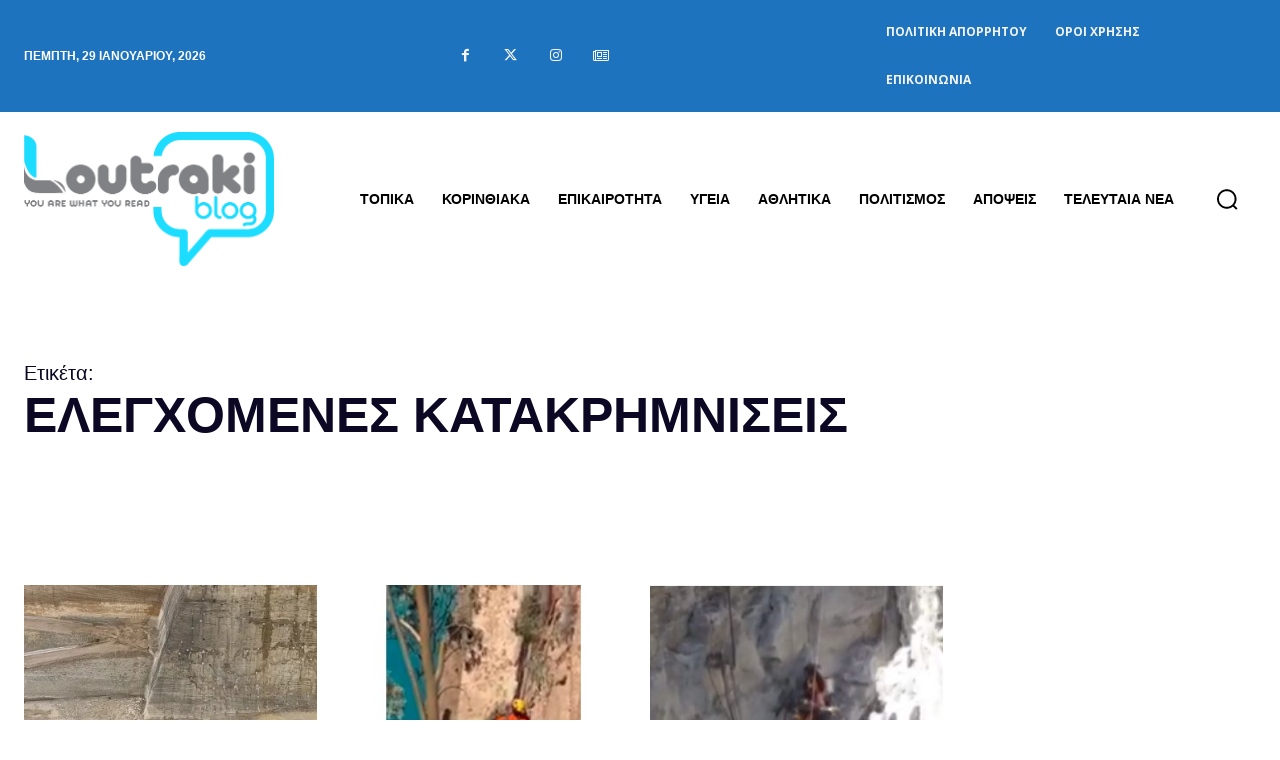

--- FILE ---
content_type: text/html; charset=utf-8
request_url: https://www.google.com/recaptcha/api2/anchor?ar=1&k=6Ld1QJkpAAAAAOsfRj0_UmMdrshqOJqnFENC2sUO&co=aHR0cHM6Ly93d3cubG91dHJha2libG9nLmdyOjQ0Mw..&hl=en&v=N67nZn4AqZkNcbeMu4prBgzg&size=invisible&anchor-ms=20000&execute-ms=30000&cb=a9yf7ru0l3g0
body_size: 48604
content:
<!DOCTYPE HTML><html dir="ltr" lang="en"><head><meta http-equiv="Content-Type" content="text/html; charset=UTF-8">
<meta http-equiv="X-UA-Compatible" content="IE=edge">
<title>reCAPTCHA</title>
<style type="text/css">
/* cyrillic-ext */
@font-face {
  font-family: 'Roboto';
  font-style: normal;
  font-weight: 400;
  font-stretch: 100%;
  src: url(//fonts.gstatic.com/s/roboto/v48/KFO7CnqEu92Fr1ME7kSn66aGLdTylUAMa3GUBHMdazTgWw.woff2) format('woff2');
  unicode-range: U+0460-052F, U+1C80-1C8A, U+20B4, U+2DE0-2DFF, U+A640-A69F, U+FE2E-FE2F;
}
/* cyrillic */
@font-face {
  font-family: 'Roboto';
  font-style: normal;
  font-weight: 400;
  font-stretch: 100%;
  src: url(//fonts.gstatic.com/s/roboto/v48/KFO7CnqEu92Fr1ME7kSn66aGLdTylUAMa3iUBHMdazTgWw.woff2) format('woff2');
  unicode-range: U+0301, U+0400-045F, U+0490-0491, U+04B0-04B1, U+2116;
}
/* greek-ext */
@font-face {
  font-family: 'Roboto';
  font-style: normal;
  font-weight: 400;
  font-stretch: 100%;
  src: url(//fonts.gstatic.com/s/roboto/v48/KFO7CnqEu92Fr1ME7kSn66aGLdTylUAMa3CUBHMdazTgWw.woff2) format('woff2');
  unicode-range: U+1F00-1FFF;
}
/* greek */
@font-face {
  font-family: 'Roboto';
  font-style: normal;
  font-weight: 400;
  font-stretch: 100%;
  src: url(//fonts.gstatic.com/s/roboto/v48/KFO7CnqEu92Fr1ME7kSn66aGLdTylUAMa3-UBHMdazTgWw.woff2) format('woff2');
  unicode-range: U+0370-0377, U+037A-037F, U+0384-038A, U+038C, U+038E-03A1, U+03A3-03FF;
}
/* math */
@font-face {
  font-family: 'Roboto';
  font-style: normal;
  font-weight: 400;
  font-stretch: 100%;
  src: url(//fonts.gstatic.com/s/roboto/v48/KFO7CnqEu92Fr1ME7kSn66aGLdTylUAMawCUBHMdazTgWw.woff2) format('woff2');
  unicode-range: U+0302-0303, U+0305, U+0307-0308, U+0310, U+0312, U+0315, U+031A, U+0326-0327, U+032C, U+032F-0330, U+0332-0333, U+0338, U+033A, U+0346, U+034D, U+0391-03A1, U+03A3-03A9, U+03B1-03C9, U+03D1, U+03D5-03D6, U+03F0-03F1, U+03F4-03F5, U+2016-2017, U+2034-2038, U+203C, U+2040, U+2043, U+2047, U+2050, U+2057, U+205F, U+2070-2071, U+2074-208E, U+2090-209C, U+20D0-20DC, U+20E1, U+20E5-20EF, U+2100-2112, U+2114-2115, U+2117-2121, U+2123-214F, U+2190, U+2192, U+2194-21AE, U+21B0-21E5, U+21F1-21F2, U+21F4-2211, U+2213-2214, U+2216-22FF, U+2308-230B, U+2310, U+2319, U+231C-2321, U+2336-237A, U+237C, U+2395, U+239B-23B7, U+23D0, U+23DC-23E1, U+2474-2475, U+25AF, U+25B3, U+25B7, U+25BD, U+25C1, U+25CA, U+25CC, U+25FB, U+266D-266F, U+27C0-27FF, U+2900-2AFF, U+2B0E-2B11, U+2B30-2B4C, U+2BFE, U+3030, U+FF5B, U+FF5D, U+1D400-1D7FF, U+1EE00-1EEFF;
}
/* symbols */
@font-face {
  font-family: 'Roboto';
  font-style: normal;
  font-weight: 400;
  font-stretch: 100%;
  src: url(//fonts.gstatic.com/s/roboto/v48/KFO7CnqEu92Fr1ME7kSn66aGLdTylUAMaxKUBHMdazTgWw.woff2) format('woff2');
  unicode-range: U+0001-000C, U+000E-001F, U+007F-009F, U+20DD-20E0, U+20E2-20E4, U+2150-218F, U+2190, U+2192, U+2194-2199, U+21AF, U+21E6-21F0, U+21F3, U+2218-2219, U+2299, U+22C4-22C6, U+2300-243F, U+2440-244A, U+2460-24FF, U+25A0-27BF, U+2800-28FF, U+2921-2922, U+2981, U+29BF, U+29EB, U+2B00-2BFF, U+4DC0-4DFF, U+FFF9-FFFB, U+10140-1018E, U+10190-1019C, U+101A0, U+101D0-101FD, U+102E0-102FB, U+10E60-10E7E, U+1D2C0-1D2D3, U+1D2E0-1D37F, U+1F000-1F0FF, U+1F100-1F1AD, U+1F1E6-1F1FF, U+1F30D-1F30F, U+1F315, U+1F31C, U+1F31E, U+1F320-1F32C, U+1F336, U+1F378, U+1F37D, U+1F382, U+1F393-1F39F, U+1F3A7-1F3A8, U+1F3AC-1F3AF, U+1F3C2, U+1F3C4-1F3C6, U+1F3CA-1F3CE, U+1F3D4-1F3E0, U+1F3ED, U+1F3F1-1F3F3, U+1F3F5-1F3F7, U+1F408, U+1F415, U+1F41F, U+1F426, U+1F43F, U+1F441-1F442, U+1F444, U+1F446-1F449, U+1F44C-1F44E, U+1F453, U+1F46A, U+1F47D, U+1F4A3, U+1F4B0, U+1F4B3, U+1F4B9, U+1F4BB, U+1F4BF, U+1F4C8-1F4CB, U+1F4D6, U+1F4DA, U+1F4DF, U+1F4E3-1F4E6, U+1F4EA-1F4ED, U+1F4F7, U+1F4F9-1F4FB, U+1F4FD-1F4FE, U+1F503, U+1F507-1F50B, U+1F50D, U+1F512-1F513, U+1F53E-1F54A, U+1F54F-1F5FA, U+1F610, U+1F650-1F67F, U+1F687, U+1F68D, U+1F691, U+1F694, U+1F698, U+1F6AD, U+1F6B2, U+1F6B9-1F6BA, U+1F6BC, U+1F6C6-1F6CF, U+1F6D3-1F6D7, U+1F6E0-1F6EA, U+1F6F0-1F6F3, U+1F6F7-1F6FC, U+1F700-1F7FF, U+1F800-1F80B, U+1F810-1F847, U+1F850-1F859, U+1F860-1F887, U+1F890-1F8AD, U+1F8B0-1F8BB, U+1F8C0-1F8C1, U+1F900-1F90B, U+1F93B, U+1F946, U+1F984, U+1F996, U+1F9E9, U+1FA00-1FA6F, U+1FA70-1FA7C, U+1FA80-1FA89, U+1FA8F-1FAC6, U+1FACE-1FADC, U+1FADF-1FAE9, U+1FAF0-1FAF8, U+1FB00-1FBFF;
}
/* vietnamese */
@font-face {
  font-family: 'Roboto';
  font-style: normal;
  font-weight: 400;
  font-stretch: 100%;
  src: url(//fonts.gstatic.com/s/roboto/v48/KFO7CnqEu92Fr1ME7kSn66aGLdTylUAMa3OUBHMdazTgWw.woff2) format('woff2');
  unicode-range: U+0102-0103, U+0110-0111, U+0128-0129, U+0168-0169, U+01A0-01A1, U+01AF-01B0, U+0300-0301, U+0303-0304, U+0308-0309, U+0323, U+0329, U+1EA0-1EF9, U+20AB;
}
/* latin-ext */
@font-face {
  font-family: 'Roboto';
  font-style: normal;
  font-weight: 400;
  font-stretch: 100%;
  src: url(//fonts.gstatic.com/s/roboto/v48/KFO7CnqEu92Fr1ME7kSn66aGLdTylUAMa3KUBHMdazTgWw.woff2) format('woff2');
  unicode-range: U+0100-02BA, U+02BD-02C5, U+02C7-02CC, U+02CE-02D7, U+02DD-02FF, U+0304, U+0308, U+0329, U+1D00-1DBF, U+1E00-1E9F, U+1EF2-1EFF, U+2020, U+20A0-20AB, U+20AD-20C0, U+2113, U+2C60-2C7F, U+A720-A7FF;
}
/* latin */
@font-face {
  font-family: 'Roboto';
  font-style: normal;
  font-weight: 400;
  font-stretch: 100%;
  src: url(//fonts.gstatic.com/s/roboto/v48/KFO7CnqEu92Fr1ME7kSn66aGLdTylUAMa3yUBHMdazQ.woff2) format('woff2');
  unicode-range: U+0000-00FF, U+0131, U+0152-0153, U+02BB-02BC, U+02C6, U+02DA, U+02DC, U+0304, U+0308, U+0329, U+2000-206F, U+20AC, U+2122, U+2191, U+2193, U+2212, U+2215, U+FEFF, U+FFFD;
}
/* cyrillic-ext */
@font-face {
  font-family: 'Roboto';
  font-style: normal;
  font-weight: 500;
  font-stretch: 100%;
  src: url(//fonts.gstatic.com/s/roboto/v48/KFO7CnqEu92Fr1ME7kSn66aGLdTylUAMa3GUBHMdazTgWw.woff2) format('woff2');
  unicode-range: U+0460-052F, U+1C80-1C8A, U+20B4, U+2DE0-2DFF, U+A640-A69F, U+FE2E-FE2F;
}
/* cyrillic */
@font-face {
  font-family: 'Roboto';
  font-style: normal;
  font-weight: 500;
  font-stretch: 100%;
  src: url(//fonts.gstatic.com/s/roboto/v48/KFO7CnqEu92Fr1ME7kSn66aGLdTylUAMa3iUBHMdazTgWw.woff2) format('woff2');
  unicode-range: U+0301, U+0400-045F, U+0490-0491, U+04B0-04B1, U+2116;
}
/* greek-ext */
@font-face {
  font-family: 'Roboto';
  font-style: normal;
  font-weight: 500;
  font-stretch: 100%;
  src: url(//fonts.gstatic.com/s/roboto/v48/KFO7CnqEu92Fr1ME7kSn66aGLdTylUAMa3CUBHMdazTgWw.woff2) format('woff2');
  unicode-range: U+1F00-1FFF;
}
/* greek */
@font-face {
  font-family: 'Roboto';
  font-style: normal;
  font-weight: 500;
  font-stretch: 100%;
  src: url(//fonts.gstatic.com/s/roboto/v48/KFO7CnqEu92Fr1ME7kSn66aGLdTylUAMa3-UBHMdazTgWw.woff2) format('woff2');
  unicode-range: U+0370-0377, U+037A-037F, U+0384-038A, U+038C, U+038E-03A1, U+03A3-03FF;
}
/* math */
@font-face {
  font-family: 'Roboto';
  font-style: normal;
  font-weight: 500;
  font-stretch: 100%;
  src: url(//fonts.gstatic.com/s/roboto/v48/KFO7CnqEu92Fr1ME7kSn66aGLdTylUAMawCUBHMdazTgWw.woff2) format('woff2');
  unicode-range: U+0302-0303, U+0305, U+0307-0308, U+0310, U+0312, U+0315, U+031A, U+0326-0327, U+032C, U+032F-0330, U+0332-0333, U+0338, U+033A, U+0346, U+034D, U+0391-03A1, U+03A3-03A9, U+03B1-03C9, U+03D1, U+03D5-03D6, U+03F0-03F1, U+03F4-03F5, U+2016-2017, U+2034-2038, U+203C, U+2040, U+2043, U+2047, U+2050, U+2057, U+205F, U+2070-2071, U+2074-208E, U+2090-209C, U+20D0-20DC, U+20E1, U+20E5-20EF, U+2100-2112, U+2114-2115, U+2117-2121, U+2123-214F, U+2190, U+2192, U+2194-21AE, U+21B0-21E5, U+21F1-21F2, U+21F4-2211, U+2213-2214, U+2216-22FF, U+2308-230B, U+2310, U+2319, U+231C-2321, U+2336-237A, U+237C, U+2395, U+239B-23B7, U+23D0, U+23DC-23E1, U+2474-2475, U+25AF, U+25B3, U+25B7, U+25BD, U+25C1, U+25CA, U+25CC, U+25FB, U+266D-266F, U+27C0-27FF, U+2900-2AFF, U+2B0E-2B11, U+2B30-2B4C, U+2BFE, U+3030, U+FF5B, U+FF5D, U+1D400-1D7FF, U+1EE00-1EEFF;
}
/* symbols */
@font-face {
  font-family: 'Roboto';
  font-style: normal;
  font-weight: 500;
  font-stretch: 100%;
  src: url(//fonts.gstatic.com/s/roboto/v48/KFO7CnqEu92Fr1ME7kSn66aGLdTylUAMaxKUBHMdazTgWw.woff2) format('woff2');
  unicode-range: U+0001-000C, U+000E-001F, U+007F-009F, U+20DD-20E0, U+20E2-20E4, U+2150-218F, U+2190, U+2192, U+2194-2199, U+21AF, U+21E6-21F0, U+21F3, U+2218-2219, U+2299, U+22C4-22C6, U+2300-243F, U+2440-244A, U+2460-24FF, U+25A0-27BF, U+2800-28FF, U+2921-2922, U+2981, U+29BF, U+29EB, U+2B00-2BFF, U+4DC0-4DFF, U+FFF9-FFFB, U+10140-1018E, U+10190-1019C, U+101A0, U+101D0-101FD, U+102E0-102FB, U+10E60-10E7E, U+1D2C0-1D2D3, U+1D2E0-1D37F, U+1F000-1F0FF, U+1F100-1F1AD, U+1F1E6-1F1FF, U+1F30D-1F30F, U+1F315, U+1F31C, U+1F31E, U+1F320-1F32C, U+1F336, U+1F378, U+1F37D, U+1F382, U+1F393-1F39F, U+1F3A7-1F3A8, U+1F3AC-1F3AF, U+1F3C2, U+1F3C4-1F3C6, U+1F3CA-1F3CE, U+1F3D4-1F3E0, U+1F3ED, U+1F3F1-1F3F3, U+1F3F5-1F3F7, U+1F408, U+1F415, U+1F41F, U+1F426, U+1F43F, U+1F441-1F442, U+1F444, U+1F446-1F449, U+1F44C-1F44E, U+1F453, U+1F46A, U+1F47D, U+1F4A3, U+1F4B0, U+1F4B3, U+1F4B9, U+1F4BB, U+1F4BF, U+1F4C8-1F4CB, U+1F4D6, U+1F4DA, U+1F4DF, U+1F4E3-1F4E6, U+1F4EA-1F4ED, U+1F4F7, U+1F4F9-1F4FB, U+1F4FD-1F4FE, U+1F503, U+1F507-1F50B, U+1F50D, U+1F512-1F513, U+1F53E-1F54A, U+1F54F-1F5FA, U+1F610, U+1F650-1F67F, U+1F687, U+1F68D, U+1F691, U+1F694, U+1F698, U+1F6AD, U+1F6B2, U+1F6B9-1F6BA, U+1F6BC, U+1F6C6-1F6CF, U+1F6D3-1F6D7, U+1F6E0-1F6EA, U+1F6F0-1F6F3, U+1F6F7-1F6FC, U+1F700-1F7FF, U+1F800-1F80B, U+1F810-1F847, U+1F850-1F859, U+1F860-1F887, U+1F890-1F8AD, U+1F8B0-1F8BB, U+1F8C0-1F8C1, U+1F900-1F90B, U+1F93B, U+1F946, U+1F984, U+1F996, U+1F9E9, U+1FA00-1FA6F, U+1FA70-1FA7C, U+1FA80-1FA89, U+1FA8F-1FAC6, U+1FACE-1FADC, U+1FADF-1FAE9, U+1FAF0-1FAF8, U+1FB00-1FBFF;
}
/* vietnamese */
@font-face {
  font-family: 'Roboto';
  font-style: normal;
  font-weight: 500;
  font-stretch: 100%;
  src: url(//fonts.gstatic.com/s/roboto/v48/KFO7CnqEu92Fr1ME7kSn66aGLdTylUAMa3OUBHMdazTgWw.woff2) format('woff2');
  unicode-range: U+0102-0103, U+0110-0111, U+0128-0129, U+0168-0169, U+01A0-01A1, U+01AF-01B0, U+0300-0301, U+0303-0304, U+0308-0309, U+0323, U+0329, U+1EA0-1EF9, U+20AB;
}
/* latin-ext */
@font-face {
  font-family: 'Roboto';
  font-style: normal;
  font-weight: 500;
  font-stretch: 100%;
  src: url(//fonts.gstatic.com/s/roboto/v48/KFO7CnqEu92Fr1ME7kSn66aGLdTylUAMa3KUBHMdazTgWw.woff2) format('woff2');
  unicode-range: U+0100-02BA, U+02BD-02C5, U+02C7-02CC, U+02CE-02D7, U+02DD-02FF, U+0304, U+0308, U+0329, U+1D00-1DBF, U+1E00-1E9F, U+1EF2-1EFF, U+2020, U+20A0-20AB, U+20AD-20C0, U+2113, U+2C60-2C7F, U+A720-A7FF;
}
/* latin */
@font-face {
  font-family: 'Roboto';
  font-style: normal;
  font-weight: 500;
  font-stretch: 100%;
  src: url(//fonts.gstatic.com/s/roboto/v48/KFO7CnqEu92Fr1ME7kSn66aGLdTylUAMa3yUBHMdazQ.woff2) format('woff2');
  unicode-range: U+0000-00FF, U+0131, U+0152-0153, U+02BB-02BC, U+02C6, U+02DA, U+02DC, U+0304, U+0308, U+0329, U+2000-206F, U+20AC, U+2122, U+2191, U+2193, U+2212, U+2215, U+FEFF, U+FFFD;
}
/* cyrillic-ext */
@font-face {
  font-family: 'Roboto';
  font-style: normal;
  font-weight: 900;
  font-stretch: 100%;
  src: url(//fonts.gstatic.com/s/roboto/v48/KFO7CnqEu92Fr1ME7kSn66aGLdTylUAMa3GUBHMdazTgWw.woff2) format('woff2');
  unicode-range: U+0460-052F, U+1C80-1C8A, U+20B4, U+2DE0-2DFF, U+A640-A69F, U+FE2E-FE2F;
}
/* cyrillic */
@font-face {
  font-family: 'Roboto';
  font-style: normal;
  font-weight: 900;
  font-stretch: 100%;
  src: url(//fonts.gstatic.com/s/roboto/v48/KFO7CnqEu92Fr1ME7kSn66aGLdTylUAMa3iUBHMdazTgWw.woff2) format('woff2');
  unicode-range: U+0301, U+0400-045F, U+0490-0491, U+04B0-04B1, U+2116;
}
/* greek-ext */
@font-face {
  font-family: 'Roboto';
  font-style: normal;
  font-weight: 900;
  font-stretch: 100%;
  src: url(//fonts.gstatic.com/s/roboto/v48/KFO7CnqEu92Fr1ME7kSn66aGLdTylUAMa3CUBHMdazTgWw.woff2) format('woff2');
  unicode-range: U+1F00-1FFF;
}
/* greek */
@font-face {
  font-family: 'Roboto';
  font-style: normal;
  font-weight: 900;
  font-stretch: 100%;
  src: url(//fonts.gstatic.com/s/roboto/v48/KFO7CnqEu92Fr1ME7kSn66aGLdTylUAMa3-UBHMdazTgWw.woff2) format('woff2');
  unicode-range: U+0370-0377, U+037A-037F, U+0384-038A, U+038C, U+038E-03A1, U+03A3-03FF;
}
/* math */
@font-face {
  font-family: 'Roboto';
  font-style: normal;
  font-weight: 900;
  font-stretch: 100%;
  src: url(//fonts.gstatic.com/s/roboto/v48/KFO7CnqEu92Fr1ME7kSn66aGLdTylUAMawCUBHMdazTgWw.woff2) format('woff2');
  unicode-range: U+0302-0303, U+0305, U+0307-0308, U+0310, U+0312, U+0315, U+031A, U+0326-0327, U+032C, U+032F-0330, U+0332-0333, U+0338, U+033A, U+0346, U+034D, U+0391-03A1, U+03A3-03A9, U+03B1-03C9, U+03D1, U+03D5-03D6, U+03F0-03F1, U+03F4-03F5, U+2016-2017, U+2034-2038, U+203C, U+2040, U+2043, U+2047, U+2050, U+2057, U+205F, U+2070-2071, U+2074-208E, U+2090-209C, U+20D0-20DC, U+20E1, U+20E5-20EF, U+2100-2112, U+2114-2115, U+2117-2121, U+2123-214F, U+2190, U+2192, U+2194-21AE, U+21B0-21E5, U+21F1-21F2, U+21F4-2211, U+2213-2214, U+2216-22FF, U+2308-230B, U+2310, U+2319, U+231C-2321, U+2336-237A, U+237C, U+2395, U+239B-23B7, U+23D0, U+23DC-23E1, U+2474-2475, U+25AF, U+25B3, U+25B7, U+25BD, U+25C1, U+25CA, U+25CC, U+25FB, U+266D-266F, U+27C0-27FF, U+2900-2AFF, U+2B0E-2B11, U+2B30-2B4C, U+2BFE, U+3030, U+FF5B, U+FF5D, U+1D400-1D7FF, U+1EE00-1EEFF;
}
/* symbols */
@font-face {
  font-family: 'Roboto';
  font-style: normal;
  font-weight: 900;
  font-stretch: 100%;
  src: url(//fonts.gstatic.com/s/roboto/v48/KFO7CnqEu92Fr1ME7kSn66aGLdTylUAMaxKUBHMdazTgWw.woff2) format('woff2');
  unicode-range: U+0001-000C, U+000E-001F, U+007F-009F, U+20DD-20E0, U+20E2-20E4, U+2150-218F, U+2190, U+2192, U+2194-2199, U+21AF, U+21E6-21F0, U+21F3, U+2218-2219, U+2299, U+22C4-22C6, U+2300-243F, U+2440-244A, U+2460-24FF, U+25A0-27BF, U+2800-28FF, U+2921-2922, U+2981, U+29BF, U+29EB, U+2B00-2BFF, U+4DC0-4DFF, U+FFF9-FFFB, U+10140-1018E, U+10190-1019C, U+101A0, U+101D0-101FD, U+102E0-102FB, U+10E60-10E7E, U+1D2C0-1D2D3, U+1D2E0-1D37F, U+1F000-1F0FF, U+1F100-1F1AD, U+1F1E6-1F1FF, U+1F30D-1F30F, U+1F315, U+1F31C, U+1F31E, U+1F320-1F32C, U+1F336, U+1F378, U+1F37D, U+1F382, U+1F393-1F39F, U+1F3A7-1F3A8, U+1F3AC-1F3AF, U+1F3C2, U+1F3C4-1F3C6, U+1F3CA-1F3CE, U+1F3D4-1F3E0, U+1F3ED, U+1F3F1-1F3F3, U+1F3F5-1F3F7, U+1F408, U+1F415, U+1F41F, U+1F426, U+1F43F, U+1F441-1F442, U+1F444, U+1F446-1F449, U+1F44C-1F44E, U+1F453, U+1F46A, U+1F47D, U+1F4A3, U+1F4B0, U+1F4B3, U+1F4B9, U+1F4BB, U+1F4BF, U+1F4C8-1F4CB, U+1F4D6, U+1F4DA, U+1F4DF, U+1F4E3-1F4E6, U+1F4EA-1F4ED, U+1F4F7, U+1F4F9-1F4FB, U+1F4FD-1F4FE, U+1F503, U+1F507-1F50B, U+1F50D, U+1F512-1F513, U+1F53E-1F54A, U+1F54F-1F5FA, U+1F610, U+1F650-1F67F, U+1F687, U+1F68D, U+1F691, U+1F694, U+1F698, U+1F6AD, U+1F6B2, U+1F6B9-1F6BA, U+1F6BC, U+1F6C6-1F6CF, U+1F6D3-1F6D7, U+1F6E0-1F6EA, U+1F6F0-1F6F3, U+1F6F7-1F6FC, U+1F700-1F7FF, U+1F800-1F80B, U+1F810-1F847, U+1F850-1F859, U+1F860-1F887, U+1F890-1F8AD, U+1F8B0-1F8BB, U+1F8C0-1F8C1, U+1F900-1F90B, U+1F93B, U+1F946, U+1F984, U+1F996, U+1F9E9, U+1FA00-1FA6F, U+1FA70-1FA7C, U+1FA80-1FA89, U+1FA8F-1FAC6, U+1FACE-1FADC, U+1FADF-1FAE9, U+1FAF0-1FAF8, U+1FB00-1FBFF;
}
/* vietnamese */
@font-face {
  font-family: 'Roboto';
  font-style: normal;
  font-weight: 900;
  font-stretch: 100%;
  src: url(//fonts.gstatic.com/s/roboto/v48/KFO7CnqEu92Fr1ME7kSn66aGLdTylUAMa3OUBHMdazTgWw.woff2) format('woff2');
  unicode-range: U+0102-0103, U+0110-0111, U+0128-0129, U+0168-0169, U+01A0-01A1, U+01AF-01B0, U+0300-0301, U+0303-0304, U+0308-0309, U+0323, U+0329, U+1EA0-1EF9, U+20AB;
}
/* latin-ext */
@font-face {
  font-family: 'Roboto';
  font-style: normal;
  font-weight: 900;
  font-stretch: 100%;
  src: url(//fonts.gstatic.com/s/roboto/v48/KFO7CnqEu92Fr1ME7kSn66aGLdTylUAMa3KUBHMdazTgWw.woff2) format('woff2');
  unicode-range: U+0100-02BA, U+02BD-02C5, U+02C7-02CC, U+02CE-02D7, U+02DD-02FF, U+0304, U+0308, U+0329, U+1D00-1DBF, U+1E00-1E9F, U+1EF2-1EFF, U+2020, U+20A0-20AB, U+20AD-20C0, U+2113, U+2C60-2C7F, U+A720-A7FF;
}
/* latin */
@font-face {
  font-family: 'Roboto';
  font-style: normal;
  font-weight: 900;
  font-stretch: 100%;
  src: url(//fonts.gstatic.com/s/roboto/v48/KFO7CnqEu92Fr1ME7kSn66aGLdTylUAMa3yUBHMdazQ.woff2) format('woff2');
  unicode-range: U+0000-00FF, U+0131, U+0152-0153, U+02BB-02BC, U+02C6, U+02DA, U+02DC, U+0304, U+0308, U+0329, U+2000-206F, U+20AC, U+2122, U+2191, U+2193, U+2212, U+2215, U+FEFF, U+FFFD;
}

</style>
<link rel="stylesheet" type="text/css" href="https://www.gstatic.com/recaptcha/releases/N67nZn4AqZkNcbeMu4prBgzg/styles__ltr.css">
<script nonce="jrBNB63aRjqfvjSQPEt5sQ" type="text/javascript">window['__recaptcha_api'] = 'https://www.google.com/recaptcha/api2/';</script>
<script type="text/javascript" src="https://www.gstatic.com/recaptcha/releases/N67nZn4AqZkNcbeMu4prBgzg/recaptcha__en.js" nonce="jrBNB63aRjqfvjSQPEt5sQ">
      
    </script></head>
<body><div id="rc-anchor-alert" class="rc-anchor-alert"></div>
<input type="hidden" id="recaptcha-token" value="[base64]">
<script type="text/javascript" nonce="jrBNB63aRjqfvjSQPEt5sQ">
      recaptcha.anchor.Main.init("[\x22ainput\x22,[\x22bgdata\x22,\x22\x22,\[base64]/[base64]/[base64]/bmV3IHJbeF0oY1swXSk6RT09Mj9uZXcgclt4XShjWzBdLGNbMV0pOkU9PTM/bmV3IHJbeF0oY1swXSxjWzFdLGNbMl0pOkU9PTQ/[base64]/[base64]/[base64]/[base64]/[base64]/[base64]/[base64]/[base64]\x22,\[base64]\x22,\x22w7bClSMIGSAjw6fCvHobw6sgw5QrwrDCmcOww6rCnwlfw5QfKcKHIsO2dMKsfsKsQXnCkQJjTB5cwp3CpMO3d8O6PBfDh8KVbcOmw6J5wpnCs3nCvsOdwoHCuijCpMKKwrLDrU7DiGbCtcO8w4DDj8KQLMOHGsKOw6htNMKqwqkUw6DCnMKsSMOBwrjDpk1/[base64]/IEwSwqzDlRPCqcKGw5knwrNhGkbCm8OrbcODRCgkM8Oow5jCnkLDjkzCv8Kgd8Kpw6lpw5zCvigKw5McwqTDm8O7cTMGw7dTTMKfH8O1PwpCw7LDpsOCYTJ4wqfCsVAmw5N4CMKwwrkWwrdAw4E/OMKuw5wFw7wVRzR4ZMOjwoI/wpbCtl0TZmPDix1Wwp/Di8O1w6Y5woPCtlNma8OyRsKUb00mwpcFw43DhcOKJcO2woQiw6QYd8KFw50ZTTBcIMKKHMKEw7DDpcOKEsOHTEfDuGpxPjMSUE13wqvCocOLEcKSNcO4w7LDtzjCuUvCjg5cwp9xw6bDn3EdMStiTsO0WzF+w5rCsWfCr8Kjw5Zuwo3Ci8Knw4/Ck8Kcw4QawpnCpFpSw5nCjcKUw77CoMO6w4HDjyYHwqNKw5TDhMODwpHDiU/[base64]/DnFfDmA7DoMKFFsO9Hkgpw7PCr8KSwo4EOlF8wpvDjmjCgMKhfcKwwqFjaTDCiRDCn1hDwrhcDCppw49Sw6HDhMKYBVDCrHLCvcOtTzXCoHzDhsOPwr1Fwr/DhcOwdGzDjnMbGwjDjsOXwp/Dj8OawqFtVMK1R8ONwqpoLB0eWsKQwr8Mw5Z1IzQEOB8/RsOSw681RgkjelLCn8OQZsOawq/Dv2vDm8KVWBHCohbCoFx8ScOtw6FTw4zCj8Kwwrpbw5gMw7QuHU0+LnhKPXXCj8KTdsK9cwEBK8Obwo0xW8ODwoJqS8KyGRRbwr1+PcOxwr/CjMOJbjpVwrFjw4vCrRvCmcKew4BAMAbCv8Kjw5DCgAVRDsKOwoDDnn3Du8KFw7EZw4hRJHLCjcKTw6nDglPCssKkU8O1PC1UwpbCrw8WTgwmwqFiw4jCh8O4wo/DicO1wrDDgC7CgMKrwqAsw5w4w7NaKsO7w4TCi3rClzfDiyVNC8KXJsKqOUA5w7sJQMOJwrwfwq92J8Kzw6skw4tgC8OIw5JzHMOsPcOww744wpM6LMORwptAYzZWUmRQw6o8I1DDhnVVwqvDjmLDlMKQXELCrsOOwqDDo8OrwoY7wrFrOBYtFg1VccO/w60VdksAwpUyX8OqwrDDrMOvOkzDo8OKw79GM13CqUUMw49gwp9GbsK8wprCnW4kA8OJwpQWwoTDtmDCicO4MMOmQMOGUgzDpBXCv8KJw5DDiThzfMKJw5nCmsKmK3XDvMOFwqgiwpzDlMOGAsOPw7rCtsKFwqTDpsOvw5zCssOFdcO0w6vDh0hfOx/CvMKkw5nDtcKNCj4jHsKke0piwr81wrvDncOVwqjCq3TCmVErw7R3NsKyA8ONQsKjwq8Hw6/Cu0Mgw6YGw47DpMK/[base64]/dFhERcKBTsKnGMOEwpTCosKGwp/CgcKnEGgKw59/CcOxwpjCtV8pSMOsf8OFccOTwrjCosOww7vDmHMUYsKWCcKJaUsvwoPCjsOGJcKCZsKZXkc3w4bCjwMYDTM3wpvCuRzDisK/w6bDo1zCgMKIOTLCqMKKAsKdwoTCkm5PasKPDsKCWsKRGsOBw7jCtmzClMKlVEAkwoxGFMOIOFMTKMKiBcODw4bDn8KOw5HCrsOqIcKOfTl7w57CoMKiw5pCwrbDkULCjcO7wpvCh0vCtQzDrV4Ew5rCv0dWw4LCrlbDuWJmwqXDkG/[base64]/DMKhwo/Cg3oFwp5Nw4TCvl4aIWouBi0rwpnDoRbDm8OYcjLCh8OCSjdBwrJywqVxw5x1wpXDrw8yw4bDoULCpMOlf23ClgwrwrPCojgpFWDCggJzM8OScgXDgyQ2wonDr8KiwoBAWAPCngAwE8O+PcOJwqbDoA/[base64]/CqxfDpHVVw5lEPsKEw67CnMOPw6NETsOMw5jChXTCvFk4fjM1w496BmPCicKpw4F1bxNaeQYbwrd8wqsWIcKTQTlHwptlw750WWfDkcO/wqV/wobDj0Frc8OUZntndcOnw5LDu8OrLcKENMOEQcK4w6hLMnQUwq5xL3PCtTXCvMOuw4IEw4AtwqUpfFbCjsKLXzARwqzDu8KnwoEowrfDkMOkw5ZfUzEnw4RCw4fCqMK/[base64]/Do04uw6XCusOcN2LCs2TCgAt+w7PDngE5PMKkEcOowqXCnWIvw47DjxjDpHXDuXjDuU3DojnDgsKTwowAWMKMIifDtyrCpsOYXsOVWlHDmkfChlXDuizDhMOPNiN3wpgEw7/Dv8KFw5nDsEXChcOYw6zCkcOcIzXCtQDDisOBAsKaXcOiWcKyfsKjw6DDkcOhw4tJVkbCrD/Cn8O4EcKKw73Cp8KPE0YVAsOkw4hmLl4+wqM4HzbCgcO2D8Kxwqw8TsKLw6AAw7zDlMKVw4HDiMOlwr7CqMOWe0LCvioEwpXDkwfClWDCg8KaKcOxw4V9AsKZwpIoXsOuwpd1Ul5Tw7QWw7LDksKpwq/DscKGWDgQeMOXwo7ChUfCrsOeVMKZwrPDgMO5w6/CtSnDucOmwo1qLcONAE0DIMO8J1vDkm8BUMO+aMKCwrBjHMOLwoTCiUckLkMgw6crwojDsMKNwp/CscKLfQ1XVMOUw7A5wpjCj1hhWcK6wpTCqMO1EDJfNMOkw6xwwrjCuMKVAU7DpELCrcKzw41vwq/DpMK9BcOKJy/DrMKbGQnCk8KAwqjDosKmwpx/w7HChMKpYcKrccKhYUzDgMOUf8KOwpQEYyNAw7/[base64]/[base64]/DvcOOO1zDosKMw4/CjMKfY2zChMKuf8KQwr4jwr/ChMOkTwTChCF5fMK8wqHCoR/DpmNXdl7Dn8O0XnPCmErCiMOlJDUhMEHDuhvCi8KyJQrCs3HDkMOobsO3w7U4w5vDj8OawqFuw5bDnFJawrjCuU/[base64]/CuQZMOhzDqxfCrHbCucKCRMK5DlrDtSxoQ8K/wrfDq8Kxw7JrVHZFwrM+eQLCqWpqwo13wqJ+w6LCnCrDgcO5wq/[base64]/[base64]/Ci8OEc0jDvHLCk1M1woDDhDlSB8KJw4rDsGzChRM4w7Ezwo/DlEPDpkXCllPCt8K9IMOLw6N3TsO/IkfDksOmw6DDrl4CGsOUwprDvWnCkG9ZJsKYdyrDucKZblzCojPDgMKOJ8OnwqhdKSPCtiHCvzRAwpTCjGTDlcO8woI0FyxXYgNKCgEWLsOKw6o8c0rCl8OPw4nDpsOyw7TDikvDoMKFw6PDhsOGw6gWQm/[base64]/CMOULFQGTsO8Fn/DpyjCi2R3PgoGZsOIw5LDtlFKw617D1lxw75cakDDvxDCicOTN1deTsKTXsOrwrNhworDvcKSJ3dJw4zDmFlVwqEEAMO1TgoiRgUjecKEw5vDn8K9wqLCr8Oqw695woBbbDHDpcKYTWXCvzZdwpE5acKPwpjCnMKCw7rDoMOUw4wgwrsYw6zDoMK1eMK/woTDl0l5V2rDnsKdwpdQw5NlwpIawoDDqxoaRkdFHGYQdMOGVsKccMKPwq7CmcKyRMOUw7tpwo1Fw5M3EwXCsTcVUR7DkyPCs8KWw6HDhnJHR8OIw6nCicKhQsOpw7PCr3dNw5bCvkUKw6xmA8KnJxXCl0gVccOaPsOKHcKOw7FswqcHSsK/w6fDrcKPFVPDuMKgw4jCgMK6w5JxwpYMV30Wwq/[base64]/ClApFwpVidsOLU14KUcOHfMOSw7jCoyfClHkLD1PCvcK+G39ZeVdIw4nDncKLNsO/w4gKw6MbAH9fVcKHSsKMw4zDuMKbEcKDwrFQwoDDhy/[base64]/DpMKbMj7Dj3cvKkTCt8K/QMO0wr9Sw4zDmMOTL3dLK8KeZRdSR8K/CULDs38xw43CpjR1wqDClkjCqnoqw6dcwonDhcKlwoXDkCt9bMOwT8K9Uw9jUTrDhkHCqsKuwoDDiisvw7zDlsK0D8KrKcOVV8K/wpHCnXzDuMODw5h1w6d6w4rCq2HCm2AwM8OSwqTCjMKUwrZIOcKjwo3DqsOzaE/CsgPDrTPCgmEXVRTCmMOBwq8IEkLDhghsOEZ5wotOw5LDtEtXU8K+w4B2W8OhVSh3w5UaRsKvw687wrdFHmdhb8OwwqVrek7DvsKwCcKEw6wOBcO+wqczcHfDlXzCnwHDkzzDnW1Zw6svQMOkwoI5w4YjUkbCkcOlAsKRw6LDiQfDkgVPw67DqW/Dm2bCpMOgw4rCnjUJIkrDncOQwppQw4RUNMKwCQ7ChMK7wqLDiA0sXCrChsOIw4kuCUTCrcK5woVzw6/CucObXSsmXcKxw4MswpDDgcObe8OWw4XCr8OKw6sdZCJjwoDCrnXCgsK+w7DDvMKVNsOyw7bCkhdWwoPCtUIaw4TCozByw7Jfwo/DsCJqwp81wp7CrMODaGLDjGrDm3LDtAsDw5TDrGXDmBbDqkHCisKTw4rCrFsbasOawpnDgi9iwq3DgRfCihrDtsKQTsOcejXCosOhw7TDtGzDtkRyw4RjwrbDs8KZI8KtZcKGWcOvwrNAw7FVwp8bwoM+w4/DsWTCisK+wqrDoMO+w4HDocOTwo5XGnXCu39Pw75dL8O6wqk+csOdOWBmwqEow4FswqvDsybCngPDpAPDvDADAAtNBsOpdj7Cv8K9w7pNLsOSIsKWw5vClETDgcOYT8Kvw5Ydwp4ZEgkDw5RQwqszOcOaZMOmCFllwoTDj8Ozwo/CkcO6FMO4w6TDoMO3R8KtIHzDvy7Dnk3ConLCrcOawqjDlcO3w7jCsiRmGxEwVsKQw4fChit4wqBga1TDuhbDn8OSworCizrDux7CssOMw53Ch8KHw7fDpToqacOKY8KaPRbDvSvDomjDiMOlShrDqAZvwoR5w5vCvsKXMEwPwoYmwrbCnjvDnQ7DmS3DpsO5RB/Co3QrIUUxw6FZw53CgMK3XxBewp0OaEsXY10JQz3Di8KMworDnX7DgXBMPTFGw7XDrXTDkzvCgsK/Wm/Ds8KwQBzCocKdahIEE2h9BHN5ZEnDuysJwrJPwp86EMOiAsKMwoTDqxBSGMOyf0/ClsKMwrbCnsOzwqzDn8O8w5PDtxnCqcKpLsKFwqtKw4XCmkjDl1/DhUsDw5dQUMO7EijDr8Khw71reMKkBFvChw8aw5vDtMOOVcKKwrtvA8OXwoxheMKEw4FhFMKvEcOMTAVVwqPDjCHDg8OOA8Opwp/Cs8O+wptRwpnDqFvCkcOXw5TCgEPDucK3wrRmw4rDkQ51w4lSI0bDlsK2wqTCoy0fP8OKYsKraDpFJQbDrcKZw7vCncKUwplQwpPDucO7TzQYw73CqH7ChsKAw6k9FcK7w5TDgMKve1nDocKUTS/CsQUiw7rDvic8wpx9wqoRwo8Aw47DrMOaOcKsw6pSZjU/XsO2w4FEwpM3ICseBgjDtA/CmHdXwp7DmGMzHWEdwo5PwpLDlcOUKMKcw7nCosK7I8OZCcOmwp0sw5bCn0Bew54Cw6lLFMKWw4bCjsOjPlDDuMOIw5pEFsOTw6XCjsOEBsKFwrJTaivCkGIow4/CvxfDm8O6ZMOLMwQnw4TChSIdwo5lFcK1b1PCtMK+w7VywqXClcK2bMO5w4k2PMK0N8ORw5ZMw5hmw5/Dt8OEwp8Kw4LCksKtwqfDqMK7HcOpw4oNRFFQasKRRH7Cuj3CljrDlcKQUEgJwodfw7URw5nCvS9Mw4HCnMO7wrABMsK+wpPDsjB2woF0Vx7CrEgYw7xEPExPRQ3DmDl9FW9nw6pPw4Bnw7HDlMO9w53CvETDrS5Tw4HCjHhFSgLDhMONUR8zw49WegjCosOVwoDDjE/DtsK+w7Zlw5vDqsO5MMKww6cvw4bDksOmQsKTIcKiw53Crz/[base64]/CrDAyw4jCok3DmDwzw5lbZA4oUQZTwpxmfgNqw4DDiwlOHcOBQ8KfIR1OPjLDh8KywoBjwoHDo3w8wobCsCIuB8OIU8Kyaw3CrkvDssOqFMKFwrHCvsOrK8KCVMOvLhs/w6VfwrnCjD9yd8OlwrdowoLCncKhTy7DlsOTwrB+K1rCgSBZwrDCgVPDlsOjJ8O4dcOhYcOABBrDkEE9DMKuasOGwq/[base64]/Cv2PCncODW8KGw7JrYwHDjcOGw4VHw6FCw6bCgMO3bMK3SA1/RcK/w4vCg8Ozw6w6ScONw6nCs8KGR1JlL8Ksw701wqYldcOLw5QAw6keDsORw58lwrR5AcOrwp8ow5PDngXDn33ClMKCw4IYwrDDkQnDmH5pTcK4w59kwp7CiMKWw5bChm/Do8Kpw7k/ZjfCgcObw5TCkVXDm8OUwqnDnDfCosKcVsOZVUMYGXnDkTjCvcK5asKYJsKwTEF3bSx5w5g0wqLCtMKGE8OQCcKmw4BAWGZbw5taIxHDqRVVREHCt3/CpMO5wobDt8Odw7NLNGTDuMKiw4rDjUgnwqYQDMKtw6PCiRrDlTpeB8KBw4gtYAcsJcOXcsKDOm3DsDXCqCAnw6rCrnZTw6HDtyItw4LDgkV5CDYYNTjCosKjEDlbW8KmWwAnwqVXHywIYHVfFncaw4vDmMK9w4DDji/Dtxhsw6ULw57ChALCncOnw55tMXEYD8O7w6nDukhDw6HCvcKlYnHDhMKkB8KQwpdVwpDDmGYeVC4mPnPCiEJ9P8OYwo4lw4gowoxywo/Cl8O/w4FqdHUIA8KCw4tQNcKmWcObSjrDukAIw7/[base64]/DogIITUDCjjRcwpFJwqzCriV/[base64]/DscKsYcK5BFszw4vDtsKDw4skK8K4w6LCliHDvsKzO8KJw7pzwq3CqcOfw7/ClC4Swpchw6/DvMOeB8Kpw7zChMKWT8OaBj1/w75nwr9XwqLDnmTCrsO9CQUXw7TDp8K/WTsww6LCocONw6UJwpXDq8Ojw4TDu1dqZlfCiToJwrfDn8OnGDPCtMKORMKyEsKlwrbDqDlSwpvCkmcTFUPDo8OqfEVLTTd3woxDw7dnE8KEUsKAcSkoIgTDrMOMKEoewqVRw7hxTMOMXm45wpTDrRJzw6vCoiN/[base64]/Dq30nN8KXIMOZw5snw59oBsKaLkHDgDc8fMONwol/wpIaZ35bwoYeRULCsHbDt8OEw4ZNL8Kma2fDusOsw4PCtl/CtsOqwofCnsOwRsKhHkjCqsKpw6PCghdZdGTDpnfDhTPDosKadVt0V8KQPcOTalQNKgoHw6ttXAnCvUp/[base64]/DqhXCpQPDt8KIa3JcQX3DhsOBwqDCthHDnC1RJC/DkcOuGMOpw61jHsKHw7XDr8KxIcKfesOFwpIlw4dew5d8wrDCkUDChkgNf8Klw5lkw5wwJBBrw5g6wo3DiMKjw63DgWM8ZMKlw4fCjHwRwqXDvMOvcMOwTWTDu3bDuQ3Ck8KmFGrDgcO0e8O/w4NaUwsQNA/DvsOmHj7DjF0nLCxYIlLCsDPDvsKuG8KiKcKNTX/DuzfCiCDDgVtdwq4zbMOgfcO4w7bCvXISdFbCoMKPNy5ow5Fwwqp6w7Y/XCQlwrElFHjCsCvCoW1PwoTCgcKjwrdrw4bCvcORSnQYUcK+J8O+woU3ScOUw5ReVkY0w7DCjic7QsKEYsK6NsOPwpINYMK3w7XCpj1QBBwSBsOwAsKMw7QrM0jCqw8LAcOYwpDDvnbDriNVwqXDlyvCncKEwqzDrkwuQlp4E8OEwoM2EsKGwobDqcK7wpXDugU/w5pZK1l8OcOKw4rDsVMdfsO6wpDCplxAO0fCjRY6HcOhE8KMYRrDosOGU8KlwrQyworDkBTClDcFJgUbdkrDlcKuTkTDrcK4X8KaDWYYLsKBw48yHcKuw5Zuw4XCsiXChsK3b2vCsybDkX3CosKYwoJ0PMOUwo/DtcKHacO8w5DDhMKTwrV1wqfDgsOAFBw1w4zDqF0ZWwHCgsOOMMO5NTQrS8KNU8KedUR0w6cuAzDCuQbDql/CrcKRGsO8IMK+w65GRmxHw7FxEcOPbyMMTjzCr8O2w7cPMUtUwqtrwr7DkjHDisOmw5zDpmIQNgsPam4Jw6g0wqsfw6c2HsOdcMKWbcKvcXsqEy/Cm1AbZMOqbQ4EwpfCpwFowpHCl3vCl3TChMOOwr3DpcKWCcOzFcOsP1/DqS/Ci8K8wr/CiMKlOQnDvsO0EcOkwq7DlhPDkMK7dMKVGGRZTDpmEcOHwoTDqVjCncOFVMOcw7vCgR3DhcOxwpMmwpI2w7kMZ8KqKyLDjMKiw5rClcO9w5o3w5sGIzPCh30nRMOpwqnCk0PDgcOcM8KsNMK/[base64]/DusOEc8O6cTdbRxrDv0Yww60iwqTDjFLDqAbClsOaw4LCvjbDrsOTHALDtQ4ewqkqL8OqCgXDpBjCgG9TFcOILiLDqj81w4jClykUw57CrSHDmVEowqBFcT0vwr5Hwr5AYXPDplU/JsOVw5Ehw6zCuMKUDcOsQ8Kcw4XDksKZam9zwrvDjsKqw5Qzw7zCrXjDnMOlw5lfwrF/w5DDrcKLw7Q7QgTCuSY/[base64]/w4JvYsOnIhbDqCLDrcOHw5vDp1/CvhXDgsKNw7DDoQ7DpTnDkgLDrMKawp/[base64]/CrlEwwqMWwptdw5LDgQ3DtzLDq8K+NGtew7LDkMKXw6LCninCnsKUdsOkw7towrMAXB0iJcKew7zDu8OgwoXCncOzFMOyRijCvRtywr/CssOBFMKmwpZowppTHcOMw5JPRnbCpsKuwqlqZcKiOzzCh8OQUS0NdCIXXW7DpG1jO03DtsKEE3N+ZMKFfsK0w6LCqELCrcOTw48/w6bCmzTCicK1EmPCp8OmGMOLB3HDvnjDtWRNwoRUw751wpPDjGbDsMOiflzCrsOlPE7DonnDi055w7LDhixkwpkSw67CnmAFwpghWsKgBcKQw5jDozoEw7vCs8OEfsOhwrJ9w6Ubw5vCpyUFLlLCuUnChsKjw7/[base64]/ClUssw6PCv8ObWA/CkyHCuMKsb8OCBzLDosKmasOFACocwogWEsKAT3pmwp9OTmVawq5Hw4MVDcKpFcO5w5pHQmvDllTCoAFDwr3DtcKJwoxJfcOQw4bDqwzDkSTCgGBCH8Krw6DCuR7CusOnPMKsPsK6w6oQwqhWAF9gMU/DiMOCFnXDqcOrwo/[base64]/Z2jDoiDDvzHDr8KQw7RzwrEeUcOEw5LDnMOZw6o5wqJTHsKPAlhlwqUHLVvDn8O4YsOmw4XCvk4QJCrDoSfDiMKow7jCkMOIwpfDtgU8w7zDpF/DjcOIw50NwoDCiS5JWMKjT8Kww7vChMOGMyvClFBZw7LCl8OhwoV/w77DolnDjMKCXwxfDlMZMhs6QMKkw7TCklgQRsOEw5Q8KsOBdwzCgcOLwofDhMOlwoFIWF58CVIfcBZwcMOGwoEFFjfDlsO9D8OZwrkfckbCiTnClX/[base64]/LBHCjMKKw58UcsKFw6XCv8Olw6thBWXDgFk/JWINN8O0EUd7Y1bCisOrRjp6SlZVwp/CgcOvwoXCgMOPe3kaDsKPwpFgwrICw4PDs8KACBfDtz0rWcKSXmDDlcKkGRbDv8OwL8Kyw79wwp/DmBXDhV7CmBzCh0LCnkbDusKpPgcKw5Z1w7JYF8KWdMK/FCNNZz/[base64]/wp3CjMKHP0zCtsKjWwMLw7w6w69vWDTCrsOzAUbDqygmF2IWV1E0wpRwGQrDuiLDpMKkLBR2FsKRJMKMwrdXVgvDkl/ChmEXw4sFUzjDtcORwprDrBTDpMOQO8OOw48hMhVzOlfDshVBwrXDjsOMBSXDmMKUKRZeB8OQwrvDhMKRw6rCmj7Cg8OdD3PCgMKkw448wrjCnR/CtMOdLMOBw6JhIGM2wqfCnwpiWwXDqCwGUzg6w7wfw6fDvcOiw7EWMBshKxVgwpPDn2LCsWJwH8KAEm7DrcKpdyzDhjnDoMKUYDt5XcKow6fDmlgXw43CncO3ZsONwqTCvcOcw7Ybw53DicO8agrCkHwFwr3DhMONw6AmXyfClMKHPcKywq4oLcOPwrjCr8Okw4/CucOwOMOuwrLDv8KsUSoYTA1rP1kIwrI9Rh9tNEkkFsKnDsOnXnjDo8KRECYcw6/DhAPCnMOtGMOfLcORwqbDpkM0EAx0w4cXAMKuw58qO8Oxw6PCiWbDrSI2w4zDtF8Cw4JkJyJxw4zDg8KrN0TDnsOYHMK8XMOse8OkwrPCp0LDuMKFXcOuCkzDiAjCosOkwr3Cr1VnCcOlwrpoYmtKfE3CgG0/[base64]/DgsOyw7lKwrfCtcK9TgTDq8K/f03CrUPDiCvDpSdSw7oXw6fCvAxew6jChjZzFFzCiikQYGvDuBgiw6XClMKTE8OXwqjCmMK7N8KSOMKkw4xAw6BtwoDChSfCgCsTwq3CkQtOwofCsDTDhcOZPMO+O3BgAsK4BzgIwpnDosOVw6NVfsKsXnfClRjDkjvCvMKQG1N/c8O+w67CtQPCvMOdwrDDmWcRCkLCicOfw4fClMOqw4vCvg8bwpDDl8Oyw7BLw6M5w5AuBF85w4/DkcKPAyLCqMO8Q23DgkvDisOLG0hwwrkswr9pw7JJw5/[base64]/w4DDgW/[base64]/woRQJzvCvMO6w7fCggU7w49iRcOXw47DjMKsRW9Sw7HCpUXCj3/DlcKsYQZOwrbCqDMjw6TCrll4QU7DlsOIwocXw4jCisOSwpR6wokaAMOMw73ClEzCnMOnwobCu8ORwpUcw5AqLzjDnVNNwpdkwpNDCR/DnQw1HMO/dDNoTCHDgcOWwp7Dvi/DqcOew5d2R8KzZsKnw5U1wqzDhMOZd8Kvw6ICw749w5daakvDrjxcwq0tw5AXwp/Dq8O8CcOAwqfDhnABwqo5XsOSRlvDnz1Jw6Z3BHhrw7PChAZLVMKFUcKIdcKPPMOWN37Cj1fDssOMQcOXLA/CjinChcKaFcOmw6FldcKGT8K9w7XCtMOwwrw6ScOowqHDiQ3CncOJwqfDusKsHGkoPyDDv0zDhwY+CcOOMhbDr8Kzw58sKy8vwrLCisKIfRrClHxhw6vCtFZkK8K2McOow4NNw4x9CgpQwqvCpSnCmMK5WXMsVBoELE/CqMOjWBbDrW7CnlUbGcKtworCr8O1AEU7w60ZwoPChB4HU3jDrwkrwolcwolHZRInHcOKw7TCv8K1wrUgwqfDq8OWOxPCjsOgwpYbwqzCs2/Dg8OvQgDDjMKxwqMNwqQcwpLDr8KowqciwrHCq1PDvsK0wqw0ckXCssKxcDHDmmALNx/[base64]/[base64]/CnMOJwpzDv8OqwoDCnsOOV8Kgw6Ibw7pISMK7w5snwqzDsiQwHEwZw54AwpR+UFpEU8Ohw4XDkcKNw5zDmjXDjQhnD8OmV8KBfcOSw7LClsOGVTzDlVZ4YB/DvMOqNcOQIV0FdMOUKlbDiMOuAsK9wrbCnMOdNMKfwrPDrGTDlnfCqUXCoMKPwpPDlcK7Y3YcGkV6Fw/Cv8OLw7vCtsK5wovDtcONW8KWFzFqK1gcwqkKJMOvLRvDqcK/wocWw4DCm346wo/CtsKCwqbCizzCjMOAw6zDrsKuwqdAwo8+NcKBwpbDpcOlMsO4LMO0wrvDocOyPgjCtwHDl0fCvcOAw559AExTAsOtwocVBcK0wonDtcKaSTPDvcOfc8OOwr/CtsKbf8KnCi0OcynCj8OPb8KuZwZ1w5nCngE3HsO1Ci1wwpPDm8O8GnjDhcKZw6JqJ8K/[base64]/[base64]/CvcKqwoR4IMOUXcO+w5/CsR7Drgw7wqXDsMK5dMOZw6rDlsOOw7xJOsOyw6XDvsOJIsK7wphMN8KJcQ/[base64]/[base64]/[base64]/DhcOWdj/Cl8O/wqbDvcK4wrjCn0zDkMKvTMOFQsKzwrfCuMKew6PDisKewojCosOIwqx7SlI5w5TCkhvCtR5xNMKXI8Kaw4fCjsOGw4Rvw4HChcKZwoQcUCdePztzwqMJw6rChsOaJsKsOBbCn8Kpw4HDgsObDsOQc8OiFMKBVMKiWgvDnkLCgyfDl1/CusO1NFbDqhTDksKFw60Awo3DsS9ewrTDosOzfMKBfHFrThcHw5t4CcKpwrnDgipZJcOUwpgPw5F/CnrCsHV5WVojJi/ColhzRD3ChgvDt3gZw6LDkGlnw43CkMKaTl5Awo3Co8KrwoB0wrRlwr5qDcObwqLChj3DpEbComBjw5vDkHvDucKGwpINw7o+RMKjwqnCjMOuwrNWw60cw7PDjwzChztIQT/Cl8Otw7HClsKCEcOow5zDpmTDpcOebcOGNlk7wo/CicO5I3cHMMKcUBkowrY8woYNwp0LfsKqDEzCgcKpw6EybsKMcWZiw615woLCnwwSIMOQMxfDssKlbwfCrMKVHUQOwplTwr8VR8K/wqvCrsKtJ8KEeCE6wq/DrcOTw5EeasK7wpA7w4TDpS5if8KHezDDvcO8cg/Dh3bClkfCvcKZw6LCosK+SjDDk8OuegxGw4kcVmNtwqEES0XCtx/DtzMsNcOXBMOVw6/[base64]/DqsKTYcOBLwgMw4LDjMOeJhDClMOvSWjDt14XwrZbwq9mwpkKwpgmwpE/RVfDvn3DoMO7CTgOZBDCosKVwoE3O1XCsMOmawjCpDfDmcKJJsK+LcKyNsKbwrQXw7rDpXbCryvDthx/w5HCqsK6SB1sw5guOsOOSsOKw79yHcKxHEBTHFBJwpMIOxbCj27CkMK5cwnDh8O9woLDoMKqciEUwoDCv8OPwoPCrwPDuw4KfW1dBsKJWsOcDcOdIcOuwqRAw7/CmsK3CMOlcgfDiWgmwrgZD8KywqzDpsKpwoMMwptGEl7CnWHDkyDDqTTCr0UWw50SExZoKV1Hwo0ldsKKw4vDsUDCucOtLH/Dhi7Cr1PCnlMLY3EgXRURw7FaK8KEd8O5w6Jka1fCh8OHw7jDqTnCgMOUQhVRVC/[base64]/[base64]/DusKqwqhzwrhwSC3DnMK+Mn4bwqzCu1fClWTDhwg5AygMwq7DoFthNm7DrhXDlcKff2lfw5l7HQw1fMKZA8OUPELCv1rDhsOqw4l/wodGUk11w6QMw4PCuQXCllcdBsO6An4xwrpVbsKYK8OGw6jCrxUSwo5NwoPCqxfCjijDhsK7Kn/DuAfCsDNjw6wuRwHDlMKIwqsAPcOnw5jDqE/CmFDCqh9QQcO5UMOhI8OVCn0dDV4TwqUmwqTCtz8TJcKPw6zDlMKPw4JOZcOwMMKvw4gvw4swLMK/[base64]/[base64]/FsOtEsOHBjLDr8KsXmpiwoMYXMOwAUDDiWR3wrMlwqEbwo9+ajnCqDrCr0HDrCjDuEzDncOXSXcoRR09w7jCrW44wqTDgcO0w70TwojDicOgZUwAw61ow6dCfcKPPyDCi1jDr8K4ZUgTFELDl8KyRyHCsFZHw4E6w6wiKBQCLUfCtMKrUGbCqcO/[base64]/aW4vw6bCmTQ/w5p4AMKvwr92QcO2NgZae1UKXMK4w7jCiSEJLcK2wox4T8ODAcKGwqvDrHsxw4jDqsKTwot2w7YbVcOCw4jCnQrChcKnwrjDvMOrccKRezjDngTCoDjCkcKFwpvDs8O4w4ZJwpYjw7zDqmzDpMO+wrfCnnHDocKnB1s/wpcOw5tqUcK/wrMResOJw7nDii/CjSfDjC4Hw4prwonDgBPDlcKBd8ObwqjClsOWw5YsMhbDrhRcwqdWw4BFwohEwqB0Y8KHEgLDt8O8w4vCr8K4ZmdLwp9xTShUw6nDmGXCulpuQsKRJAzDpDHDo8KywpTDkSYtw47CvcKvw5cwbMK/wprCnRrDrGnCn0Mcw7TCrnTDhXRQGsOJO8Kdwq7Dli/DqCnDhcK7woEkwqhQHcOjw6oZw7M6TMKlw7tTNMOZCVYnOMKlJMO5UCh5w7cvw6LCrcO2wrJIwp7ChBfCsyJ1ZBXDjxnDocK/wq9ewrbDiRDChBgQwrrDqsK6w4DCtg4TwqPCoFrDicK6ZMKGw4rDnMK9woPDrUtwwqhZwp3CpMOcCsKHwqzChW4wL0pJFcKsw7hzaBECwr4GQcKxw6fCnsOfOQfDg8OhacKUR8OEPEUow5HCqsKAbDPCrcKqMGXCssKAPMKPwrR8OwjCusK/w5XDisOWY8Osw5Ecwo0kMzNIEWZnw57DuMO2ElRvM8OUw7bDhcO1wrxLw5rDj2B1YsOrw5xsPynCl8Kww7vCmVnDky/DuMKrw7t8Tht2w6sZw5vDksK/w7dqwpLDlH0ewpHChMOzGWB3w5dDwrkcw6YKwo02bsOBwohiRn4GRnjDrkNHFHcIw43CvFlFIHjDrS7CucKdU8OgYHzCpV4sEcKDwpHDsgFPw5jDiTfCsMK0DsKYDGV+QMKYwrhIw6cLacOeZcOEBXTDr8KTQnInwrLCmXlME8OZw7PCtsOqw4/DqMKsw7NVw5giwodRw6FJw6nChFtzwrBrbw3CrcOhKcOvwp9+wojDvh54wqZkw4HColDDvxDDmMKDwpl0fsOifMK3ORTCjMK6C8Krw5lBwpzCqTdOw6cAJEHDqBx2w6gVJ1xhfV3Cr8Kbwr7DvsKZXC5awpbCqGliecOdO054w4Vew5bCtFzClh/Dt0rCs8KvwqUrw7ZTwqTChcOlR8OPWxTCucOiwoYCw4RUw5d3w75Dw6B1woQVw4I8ckVBw741WHQVQW/DtWQsw7nDjMK5w7vCh8KFccOeFMOSwrRXw4JBf3fChRokLWkrw5bCoA1Cw73CisKRw4QeBANfwpvDr8KlX3DChMKHNsK5NATDgWcNPhHDgsO7cx9wecK4C0jDq8KnBMK7YhHDkGwWw4vDqcOAA8ORwrbDqwrDtsKMblPChE1/wqQiwqsXw5hrc8OgLWQlaGcnw7wKBzTDlcKiUsKGworDncKxwpJnFTLDjE3DoUN+fwvDtsObMcKswq8pZsK+L8OST8KzwrUmej44ZwTCosK/[base64]/w6p5wpjDucKbR8ODYSXDogHCm0HCsGLDk8OowrbDucOLwpo/AsO3IHV4TFZUB1jClRzCj3DCuAXDpXIFXcKzGsK7w7fCjT/DuyHDgsKFAEPDk8OwLMKYw4nDnMKNCcO+C8O3wp5GO31wwpXDuk/Dq8KwwqHDiW7Cs3TDl3Ibw6PCrcOdwrY7QsOQw4HCuT3DpsOXEADCqcOzw74eB2FxH8O2O3Buw4ZNYcO3worCrsK8IcKAw5zDjsOJw6vChCxUwpRvwq4mw4nCuMOcZHHChnrCmsKtIx9DwoF1wqdvMMO6eV07wpXCiMOtw5k2cCMNQsKwRcKOdMKtfCc5w54cw7x/T8KIZ8KjC8OUe8KSw4xNw5jCocK9w5PDtkY2M8KMw5pVw4bCnMKNwq8TwolwBUtNX8O3w7Mxw7EpVi3DuXLDssOlLT/DhcOUwpLDqT/DnXBbcDEGI0rCnzDCjMKuYSx+wpPDtsOnCjYlQMOiNFQSwqxew4xZF8Ogw7TCpzoGwqUhMV3DgSHDs8OFw5EXG8O9TcOPwqMXZyjDnMKvwo/Dn8OOw4/DpsKTYyHDrMKNH8OwwpQpRlQeBQbCtsK/w5LDpMK9w43Dp2R5Lkd3dFHDgsOPSsOrd8KDw73DkcO4w7FPd8OURsKZw4TDp8OYwo/CnDwMMcKTJxIbOsKpwqgzTcKme8KRw7XCosK4Tx13PWvDo8OKaMKWCWo8VGPDkcO/FmZyMWUKwptRw4wZJcOPwoVfw4bDqCZoWlvCuMKiw4cDwqgdYCsGw4rCqMK9BcK7EBnCksOHw5jCq8KHw4nDv8KSwp7CjSHDt8KVwrY/woDChcKgTVDDsCNPVsKiwo3Dl8O3wr1fw6V/AcOTw4J9I8KpWsOAwpXDjzUvwqLCmMOXVMKfw5g2JQNJwpJDw7jDsMO9wrnCsAfClMO5bgXDp8Ozwo/Dsnc5w6N7wohBDcK/w4wXwpzCij4SZAxNwqHDs1vCsF4nwpwIwoTDr8KCT8KDwpAXw7RCIsO3w4ZJwqIrw6bDo3zCn8KEwod2Sz9Jw5c0By3DgT3DkXdAdQU4w6MQBCpdw5AbZMO4LcKvwqXDjjDDtcK7wovDh8K0wqdScmnCgh5ywrUuA8OBwp/CglUgNUjCoMKIGsK1HlcNw5jDqwzChhJkw7xbw6bCnsKBUm15PFtgT8KERsOibsKBw5rCqMODwpIrwoAAVUzCscOGPDM5wrzDs8KQcSklGsKPD27CgH8GwqghOcORw6pTwo5pOSRWDRofw5cJMMKKw4/[base64]/[base64]/wpTDt8OuQ2gAw5TDpsK+Yl/Dl8KNwrXDpXLDrMOWwoZXJMOOw5N6czjDlMKMwpTDi3vCuyfDkcKMLn3Cg8OSe13DpsKbw6UzwoTCnRFcw6PCr3TDhGzDgcOyw77ClGQ+w57CuMKWw7LChi/DoMKRw6DCm8OOKcKTOVNLFMOZGUdaLH9/[base64]/DjcOpwp19GcOSw57Do8OUw78IDMO2T8OXAALCuDfCisObw7ZlaMKMbcKXw4ABEMKrwovCoUgow7rDtiHDhgQFNjp2wpcNSsKgw6PCs2rDm8O7w5XDtBdfJMO/cMOgJjTComTCpQI7WQDDj1YkKMOfVVbDl8KcwrNUMHjCjGfDlQbCncOoEsKsIcKFw5jDn8OzwooSXmVFwr/CrcOFAsO3AEY7w443w6zDlhYowr3CmMK5w7TDrA\\u003d\\u003d\x22],null,[\x22conf\x22,null,\x226Ld1QJkpAAAAAOsfRj0_UmMdrshqOJqnFENC2sUO\x22,0,null,null,null,1,[2,21,125,63,73,95,87,41,43,42,83,102,105,109,121],[7059694,716],0,null,null,null,null,0,null,0,null,700,1,null,0,\[base64]/76lBhnEnQkZnOKMAhmv8xEZ\x22,0,0,null,null,1,null,0,0,null,null,null,0],\x22https://www.loutrakiblog.gr:443\x22,null,[3,1,1],null,null,null,1,3600,[\x22https://www.google.com/intl/en/policies/privacy/\x22,\x22https://www.google.com/intl/en/policies/terms/\x22],\x22h0ooY/tZgphVWxfPQxF3nksMb07I573VuARPDT2D63Y\\u003d\x22,1,0,null,1,1769722827503,0,0,[118,131,148,94,2],null,[105,204,161,217,152],\x22RC-OmxCIVt1zlBPog\x22,null,null,null,null,null,\x220dAFcWeA5sDdBhJtaehx9Fqd1IRaA1BjuWLX-m30bUMiiiBlQnjmVplgJVw7mnsmKu_HejA7u7-GJZw0ktwKlrnmUCen-KToLneQ\x22,1769805627704]");
    </script></body></html>

--- FILE ---
content_type: text/html; charset=utf-8
request_url: https://www.google.com/recaptcha/api2/aframe
body_size: -248
content:
<!DOCTYPE HTML><html><head><meta http-equiv="content-type" content="text/html; charset=UTF-8"></head><body><script nonce="Zl5z5441fU8sBZvvSPPpJg">/** Anti-fraud and anti-abuse applications only. See google.com/recaptcha */ try{var clients={'sodar':'https://pagead2.googlesyndication.com/pagead/sodar?'};window.addEventListener("message",function(a){try{if(a.source===window.parent){var b=JSON.parse(a.data);var c=clients[b['id']];if(c){var d=document.createElement('img');d.src=c+b['params']+'&rc='+(localStorage.getItem("rc::a")?sessionStorage.getItem("rc::b"):"");window.document.body.appendChild(d);sessionStorage.setItem("rc::e",parseInt(sessionStorage.getItem("rc::e")||0)+1);localStorage.setItem("rc::h",'1769719229181');}}}catch(b){}});window.parent.postMessage("_grecaptcha_ready", "*");}catch(b){}</script></body></html>